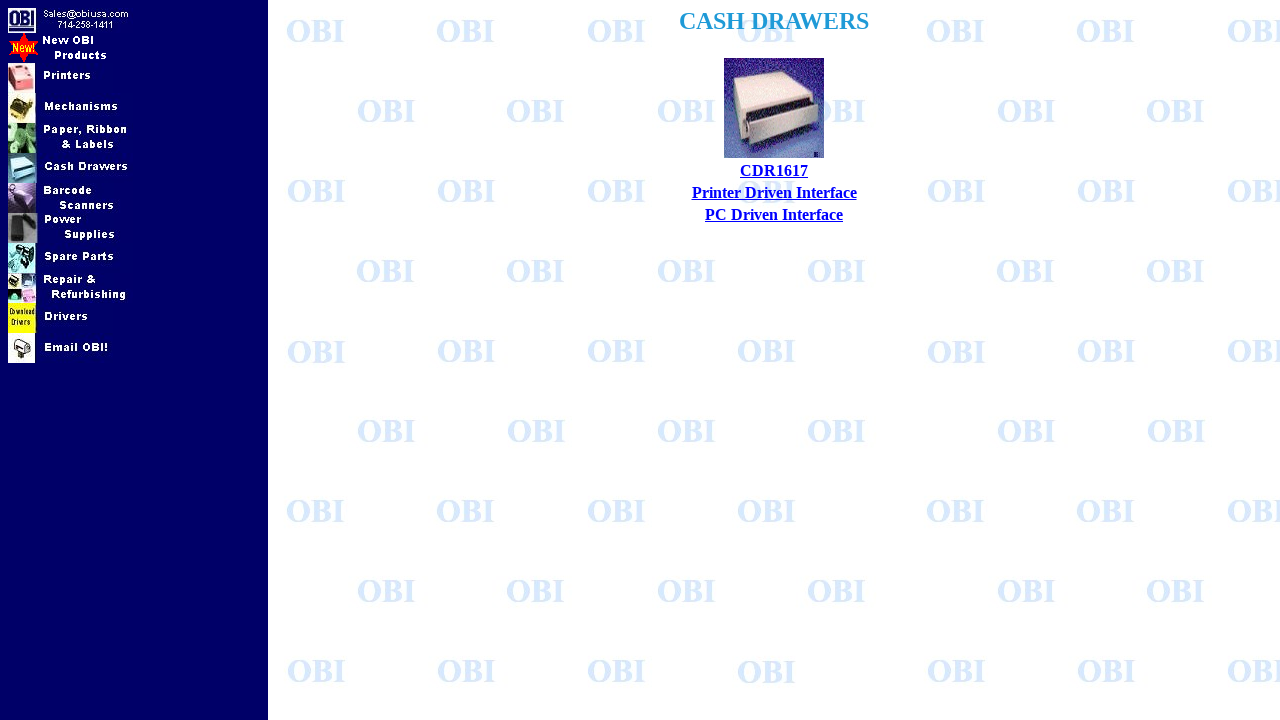

--- FILE ---
content_type: text/html
request_url: http://obiusa.com/cdindex.html
body_size: 416
content:
<html>
<!--thermal printers, pos printers, kiosk printers, dot matrix impact printers-->

<head>
<title>thermal printers, pos printers, kiosk printers, dot matrix impact printers</title>
<meta name="keywords" content="thermal printers- pos printers- Pos printer-thermal printer- Kiosk Printers- dot matrix printers- kiosk- 
THERMAL PRINTERS- KIOSK- Impact printers- Dot matrix impact printers-Thermal Printer-POS PRINTERS">
<meta name="description" content="The best quality thermal printers, pos printers, kiosk printers and dot matrix printers by OBI Distributors. We have a large 
selection of thermal, pos, and kiosk and dot matrix printers at the lowest prices on the market today!">
<meta name="title" content="thermal printers- pos printers- kiosk printers-dot matrix printers">
<title>OBI Distributors Inc.</title>
<frameset frameborder="no" cols="21%, 79%">
	<frame name="left" src="sidebar.html">
	<frame name="main" src="cd~home.htm">
</frameset>

</html>

--- FILE ---
content_type: text/html
request_url: http://obiusa.com/sidebar.html
body_size: 450
content:
<html>
<body bgcolor="#000068">
<img src="images/aboutbutton-4.jpg" border="0"></a>
<br>
<a href="newhome.htm" target="main"><img src="images/newbutton-4.gif" alt="New Products" border=0></a>
<br>
<a href="printerhome.html" target="main"><img src="images/printersbutton-4.jpg" alt="Thermal, Impact and Kiosk Printers from OBI" border="0"></a>
<br>
<a href="m~home.htm" target="main"><img src="images/mechanismsbutton-4.jpg" alt="Star Printer Mechanisms" border=0></a>
<br>
<a href="p~home.htm" target="main"><img src="images/p&rbutton-4.jpg" alt="Paper and Ribbon Supplies for all you POS needs" border=0></a>
<br>
<a href="cd~home.htm" target="main"><img src="images/cdbutton-4.jpg" alt="Cash Drawers" border=0></a>
<br>
<a href="bc~home.htm" target="main"><img src="images/bcbutton-4.jpg" alt="Bar Code Scanners" border=0></a>
<br>
<a href="pshome.htm" target="main"><img src="images/psbutton-4.jpg" alt="Power Supplies" border=0></a>
<br>
<a href="partshome.htm" target="main"><img src="images/partsbutton-4.jpg" alt="Printer Parts" border=0></a>
<br>
<a href="r~home.htm" target="main"><img src="images/repairsbutton-4.jpg" alt="Repairs and Refurbishing by OBI" border=0></a>
<br>
<a href="driversindex.html" target="main"><img src="images/driversbutton-4.jpg" alt="Drivers" border=0></a>
<br>

<a href="mailto:sales@obiusa.com"><img src="images/emailbutton-4.jpg" alt="Contact OBI!" border=0></a>
</body>
</html>

--- FILE ---
content_type: text/html
request_url: http://obiusa.com/cd~home.htm
body_size: 585
content:
<html>

<!--thermal printers, pos printers, kiosk printers, dot matrix impact printers-->

<head>
<title>cash drawers</title>
<meta name="keywords" content="thermal printers- pos printers- Pos printer-thermal printer- Kiosk Printers- dot matrix printers- kiosk- 
THERMAL PRINTERS- KIOSK- Impact printers- Dot matrix impact printers-Thermal Printer-POS PRINTERS">
<meta name="description" content="The best quality thermal printers, pos printers, kiosk printers and dot matrix printers by OBI Distributors. We have a large 
selection of thermal, pos, and kiosk and dot matrix printers at the lowest prices on the market today!">
<meta name="title" content="thermal printers- pos printers- kiosk printers-dot matrix printers">
</head>

<body background=images/obi.jpg>

<h2 align="center"><font color="#1f9ad7">
CASH DRAWERS</font></h2>

<table align=center>

<tr>
  <td align="center"><a href="cd~sole.htm"><img src=
   "images/cashd1.jpg" border="0" width="100" height="100"></a></td>
</tr> 

<tr>
  <td align="center"><a href="cd~cdr1617.htm"><font color="#0000ff">
   <b>CDR1617</b></font></a></td>

<tr>
  <td align="center"><a href="cd~sole.htm"><font color="#0000ff">
   <b>Printer Driven Interface</b></font></a></td>
</tr>
<tr>
  <td align=center><a href=cd~pc.htm><font color="#0000ff">
   <b>PC Driven Interface</b></font></a></td>   
</tr>
</table>
</body>
</html>

